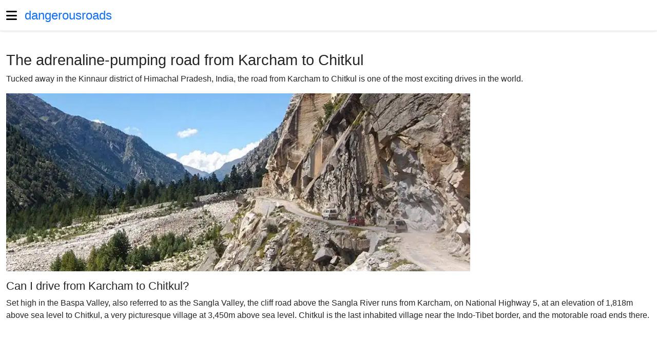

--- FILE ---
content_type: text/html; charset=utf-8
request_url: https://www.dangerousroads.org/asia/india/6297-karcham-chitkul-road.html
body_size: 13556
content:
<!DOCTYPE html><html dir=ltr lang=en-gb><head><meta charset=utf-8><meta content="The adrenaline-pumping road from Karcham to Chitkul" name=og:title><meta content=https://www.dangerousroads.org/images/thumbs/900x/4/karchamchitkul0-18359f4f.jpg name=twitter:image:src><meta content=summary_large_image name=twitter:card><meta content="The adrenaline-pumping road from Karcham to Chitkul" name=twitter:site><meta content="Tucked away in the Kinnaur district of Himachal Pradesh, India, t" name=twitter:description><meta content="width=device-width, initial-scale=1" name=viewport><meta content=article name=og:type><meta content="Tucked away in the Kinnaur district of Himachal Pradesh, India, t" name=og:description><meta content=https://www.dangerousroads.org/asia/india/6297-karcham-chitkul-road.html name=og:url><meta content=1209459939075904 name=fb:app_id><meta content=https://www.dangerousroads.org/images/thumbs/900x/4/karchamchitkul0-18359f4f.jpg name=og:image><meta content="Tucked away in the Kinnaur district of Himachal Pradesh, India, the road from Karcham to Chitkul is one of the most exciting drives in the world." name=description><title>The adrenaline-pumping road from Karcham to Chitkul</title><link href=/images/banners/favicon.png rel=icon type=image/vnd.microsoft.icon><link defer href=/media/vendor/bootstrap/css/bootstrap.min.css?c24c92 rel=stylesheet><link defer href=/media/system/css/joomla-fontawesome.min.css?c24c92 rel=stylesheet><link as=style href=/media/jbmedia/css/social.min.css?c24c92 onload="this.onload=null;this.rel='stylesheet'" rel=preload><link async href=/templates/jbcore/css/tpl-header.min.css?c24c92 rel=stylesheet><link as=style href=/templates/jbcore/css/tpl-footer.min.css?c24c92 onload="this.onload=null;this.rel='stylesheet'" rel=preload><link defer href=/media/vendor/awesomplete/css/awesomplete.css?c24c92 rel=stylesheet><link as=style href=/media/vendor/joomla-custom-elements/css/joomla-alert.min.css?c24c92 onload="this.onload=null;this.rel='stylesheet'" rel=preload><style>:root{--tpl-top-bg:#ffffff;--tpl-top-text-color:#171717;--tpl-header-height:60px;--tpl-header-menu-height:60px;--tpl-header-bg:#ffffff;--tpl-logo-height:60px;--tpl-header-sticky-pd-top:60px;--tpl-menu-text-color-link:#0d6efd;--tpl-menu-text-color-hover:#0345bf;--tpl-menu-text-color-active:#0345bf;--tpl-menu-text-font-size:17px;body.ltr .megamenu-parent>li.has-child>a:after,body.ltr .megamenu-parent>li.has-child>span:after{width:17px}--tpl-footer-bg:#171717;--tpl-footer-text-color:#ffffff;--tpl-footer-text-color-link:#a2a2a2;--tpl-footer-text-color-active:#ffffff;--tpl-offcanvas-bg:#ffffff;--tpl-offcanvas-btn-close:#000000;--tpl-offcanvas-color:#000000;--tpl-offcanvas-menu-color:#0d6efd;--tpl-offcanvas-menu-hover:#0345bf;--tpl-offcanvas-menu-active:#0345bf;--tpl-offcanvas-menu-font-size:18px;--tpl-box-shadow-bottom:0 2.5px 3px rgba(0,0,0,0.075);--tpl-box-shadow:0 0.125rem 0.25rem rgba(0,0,0,0.075);--tpl-box-bg:transparent;--tpl-backdrop-opacity:0.9;--tpl-backdrop-bg:#000000;--tpl-tooltip-bg:#000000;--tpl-body-bg:transparent;--tpl-body-color:#252525;--bs-body-color:#252525;--bs-link-color:#0d6efd;--bs-link-hover-color:#0345bf;--bs-border-color:#f3f3f3;--bs-font-sans-serif:Arial,sans-serif,system-ui,-apple-system,"Segoe UI",Roboto,"Helvetica Neue","Noto Sans","Liberation Sans","Apple Color Emoji","Segoe UI Emoji","Segoe UI Symbol","Noto Color Emoji";--bs-body-font-size:16px !important;--tpl-h1-font-size:1.8rem;--tpl-h2-font-size:1.4rem;--tpl-h3-font-size:1.2rem;}.btn-primary,.sppb-btn-primary{background-color:var(--bs-link-color) !important;border-color:var(--bs-link-color) !important}.btn-primary:hover,.sppb-btn-primary:hover{background-color:var(--bs-link-hover-color) !important;border-color:var(--bs-link-hover-color) !important}</style><style>#main-body a:not(.btn){color:var(--bs-link-color) !important}#main-body a:not(.btn):hover{color:var(--bs-link-hover-color) !important}body #main-body #component p{font-size:16px !important}.awesomplete{flex:auto;width:1%;display:block}</style><script async src=/media/jbmedia/libraries/npm/node_modules/vanilla-lazyload/dist/lazyload.min.js?c24c92></script><script defer src=/media/vendor/jquery/js/jquery.min.js?c24c92></script><script defer src=/media/legacy/js/jquery-noconflict.min.js?c24c92></script><script defer src=/templates/jbcore/js/main.min.js?c24c92></script><script class="joomla-script-options new" type=application/json>{"bootstrap.tooltip":{".hasTooltip":{"animation":true,"container":"body","html":true,"trigger":"hover focus","boundary":"clippingParents","sanitize":true}},"joomla.jtext":{"MOD_FINDER_SEARCH_VALUE":"Search &hellip;","COM_FINDER_SEARCH_FORM_LIST_LABEL":"Search Results","JLIB_JS_AJAX_ERROR_OTHER":"An error has occurred while fetching the JSON data: HTTP %s status code.","JLIB_JS_AJAX_ERROR_PARSE":"A parse error has occurred while processing the following JSON data:<br><code style=\"color:inherit;white-space:pre-wrap;padding:0;margin:0;border:0;background:inherit;\">%s<\/code>","ERROR":"Error","MESSAGE":"Message","NOTICE":"Notice","WARNING":"Warning","JCLOSE":"Close","JOK":"OK","JOPEN":"Open"},"finder-search":{"url":"\/component\/finder\/?task=suggestions.suggest&format=json&tmpl=component&Itemid=120"}}</script><script defer src=/media/system/js/core.min.js?c24c92></script><script src=/media/vendor/bootstrap/js/popover.min.js?5.3.3 type=module></script><script src=/media/vendor/bootstrap/js/offcanvas.min.js?5.3.3 type=module></script><script defer src=/media/vendor/awesomplete/js/awesomplete.min.js?1.1.7></script><script src=/media/com_finder/js/finder.min.js?755761 type=module></script><script src=/media/system/js/messages.min.js?9a4811 type=module></script><script>document.addEventListener("DOMContentLoaded",function(e){aLazyLoad=new LazyLoad({})})</script><script type=application/ld+json>{"@context":"https://schema.org","@graph":[{"@type":"Organization","@id":"https://www.dangerousroads.org/#/schema/Organization/base","name":"World's greatest driving roads","url":"https://www.dangerousroads.org/"},{"@type":"WebSite","@id":"https://www.dangerousroads.org/#/schema/WebSite/base","url":"https://www.dangerousroads.org/","name":"World's greatest driving roads","publisher":{"@id":"https://www.dangerousroads.org/#/schema/Organization/base"},"potentialAction":{"@type":"SearchAction","target":"https://www.dangerousroads.org/search-road.html?q={search_term_string}","query-input":"required name=search_term_string"}},{"@type":"WebPage","@id":"https://www.dangerousroads.org/#/schema/WebPage/base","url":"https://www.dangerousroads.org/asia/india/6297-karcham-chitkul-road.html","name":"The adrenaline-pumping road from Karcham to Chitkul","description":"Tucked away in the Kinnaur district of Himachal Pradesh, India, the road from Karcham to Chitkul is one of the most exciting drives in the world.","isPartOf":{"@id":"https://www.dangerousroads.org/#/schema/WebSite/base"},"about":{"@id":"https://www.dangerousroads.org/#/schema/Organization/base"},"inLanguage":"en-GB"},{"@type":"Article","@id":"https://www.dangerousroads.org/#/schema/com_content/article/6297","name":"The adrenaline-pumping road from Karcham to Chitkul","headline":"The adrenaline-pumping road from Karcham to Chitkul","inLanguage":"en-GB","thumbnailUrl":"images/stories/__Roads00000eh/Karcham-Chitkulmin.jpg","image":"images/stories/__Roads00000eh/Karcham-Chitkul0.jpg","isPartOf":{"@id":"https://www.dangerousroads.org/#/schema/WebPage/base"}}]}</script><script>function downloadJSAtOnload(){var elScript=document.createElement("script");const async=document.createAttribute("async");elScript.setAttributeNode(async);elScript.src="https://pagead2.googlesyndication.com/pagead/js/adsbygoogle.js?client=ca-pub-8578642964013234";let els=[];els.push([document.body,elScript,0]);const adsenses=document.getElementsByClassName("adsense");Array.from(adsenses,function(adsense,index){const eladsbygoogle=adsense.querySelector(".adsbygoogle");const addgoogle=document.createTextNode("(adsbygoogle = window.adsbygoogle || []).push({google_ad_client: \""+eladsbygoogle.getAttribute("data-ad-client")+"\", google_ad_slot: \""+eladsbygoogle.getAttribute("data-ad-slot")+"\"});");element=document.createElement("script");element.appendChild(addgoogle);let y=(adsense.offsetTop-window.innerHeight);els.push([adsense,element,y])});const scroller=document.getElementsByTagName("html");let hv=screen.height;setTimeout(function(){let y=window.scrollY+hv;for(let i=0;i<els.length;i++){if(y>els[i][2]){adsense=els[i][0];element=els[i][1];adsense.appendChild(element);els.splice(i,1);i--}else{break}}},4000);document.addEventListener("scroll",(e)=>{if(els.length>0){let y=window.scrollY+hv;for(let i=0;i<els.length;i++){if(y>els[i][2]){adsense=els[i][0];element=els[i][1];adsense.appendChild(element);els.splice(i,1);hv=hv+500;break}}}})}
if(window.addEventListener)
window.addEventListener("load",downloadJSAtOnload,!1);else if(window.attachEvent)
window.attachEvent("onload",downloadJSAtOnload);else window.onload=downloadJSAtOnload</script><script>(function(){'use strict';if('serviceWorker' in navigator){window.addEventListener('load',function(){navigator.serviceWorker.register('/pwa-droads-sw.js',{scope:'/'}).then(function(registration){window.swRegistration=registration}).catch(function(error){console.error('Service Worker registration failed:',error)})})}})()</script><script>document.addEventListener("DOMContentLoaded",function(){if(typeof Joomla!=="undefined"){Joomla.loadOptions({"editor-api":{"baseUrl":"https://www.dangerousroads.org/","relative":""}})}})</script><link href=https://www.dangerousroads.org/asia/india/6297-karcham-chitkul-road.html rel=canonical> <body class="com-content com_content en-gb itemid-141 layout-blog layout-fluid ltr offcanvs-position-left site task-none view-article"><div class=body-wrapper><header id=header><div class=container><div class=row><div id=logo class=col-auto><a id=offcanvas-toggler aria-label=Menu class="align-items-center d-flex offcanvas-toggler-left" data-bs-toggle=offcanvas href=#offcanvasMenu title=Menu><span aria-hidden=true class="fa-bars fas"></span></a><a class=logo-text href=/>dangerousroads</a> </div> <div class="col ps-0"></div></div> </div> </header> <section id=main-body><div class=container><div class=row><main id=component class="col-lg-8 modules"><div id=system-message-container aria-live=polite></div> <div class="clearfix item" itemscope itemtype=https://schema.org/Article><meta content=en-GB itemprop=inLanguage> <h1 itemprop=headline> The adrenaline-pumping road from Karcham to Chitkul </h1> <p>Tucked away in the Kinnaur district of Himachal Pradesh, India, the road from Karcham to Chitkul is one of the most exciting drives in the world. <div class="images none" style=max-width:904px><picture><source srcset=https://www.dangerousroads.org/images/thumbs/900x/4/karchamchitkul0-2186252c.avif type=image/avif><source srcset=https://www.dangerousroads.org/images/thumbs/900x/4/karchamchitkul0-5db45cdc.webp type=image/webp><img alt="Karcham-Chitkul road" height=345 itemprop=image src=https://www.dangerousroads.org/images/thumbs/900x/4/karchamchitkul0-18359f4f.jpg width=900> </picture> </div> <h2>Can I drive from Karcham to Chitkul?</h2> <p>Set high in the Baspa Valley, also referred to as the Sangla Valley, the cliff road above the Sangla River runs from Karcham, on National Highway 5, at an elevation of 1,818m above sea level to Chitkul, a very picturesque village at 3,450m above sea level. Chitkul is the last inhabited village near the Indo-Tibet border, and the motorable road ends there. <div class="adsense my-4 text-center"><ins class=adsbygoogle data-ad-client=ca-pub-8578642964013234 data-ad-format=auto data-ad-slot=1299137136 style=display:inline-block;width:100%;height:280px></ins> </div><h2>How long does it take to drive the road from Karcham to Chitkul?</h2> <p>To drive the road without stopping will take most people between 2.5 and 3.5 hours. <h2>Is the road from Karcham to Chitkul open?</h2> <p>With such high altitude, the road can be closed anytime due to snowfalls. <strong>Chitkul is very cold and windy, and the road normally closes down around November after the first snowfall. Special care needs to be taken while traveling in this picturesque Himalayan region, especially in winters.</strong> Weather changes very rapidly, and even in summers, a sudden fall in temperature may trigger winter-like conditions. <p><iframe allowfullscreen height=450 loading=lazy referrerpolicy=no-referrer-when-downgrade src="https://www.google.com/maps/embed?pb=!4v1653640540511!6m8!1m7!1sCAoSLEFGMVFpcE9zY08wM1p2blBXVGkwbTAyZ25TLWpfMDF0R2p2Y3l4ZVFvVTZu!2m2!1d31.3503891!2d78.42053229999999!3f271.2298339276731!4f-1.7508513788171314!5f0.7820865974627469" style=border:0 width=600></iframe> <h2>How is the road from Karcham to Chitkul?</h2> <p>The road is 42km (26 miles) long and has two very different parts. <p><strong>The first 19km (11 miles) to Sangla is an adrenaline-pumping road.</strong> The weather-beaten road has potholes, and at long stretches, it is broad enough only for one vehicle to pass. It’s narrow with huge drops and mostly metalled. It's normal for your palms to sweat looking at those photos; imagine what it must have been like before the barriers. But the tiny brick wall at the edge of the road is not going to stop your vehicle from going over. <p><iframe allow="accelerometer; autoplay; clipboard-write; encrypted-media; gyroscope; picture-in-picture; web-share" allowfullscreen height=315 referrerpolicy=strict-origin-when-cross-origin src="https://www.youtube.com/embed/9PHU8RkTirU?si=7Q7-gBdg0ar_XrEc" title="YouTube video player" width=560></iframe> <p><strong>The second part of the road, from Sangla to the end, Chitkul, is terrible.</strong> A 4x4 vehicle is recommended. Avoid a sedan or a low-ground-clearance car. It’s unpaved, very narrow, and heavily trafficked by buses and trucks. The most challenging part of the drive has been cut through a sheer precipice. The road conditions are pathetic but fun to navigate. Type roads between turned U-shaped mountain ranges make the travel even more dangerous. Don’t eat too much; eventually, you might feel tempted to vomit while climbing circuitous roads at higher altitudes. There is a beautiful temple en route, and the location of the temple at such a height on the roadside makes it simply marvelous. The isolation of the road is haunting. One mistake, and it's a free fall to your death.<br><em>Road suggested by: Hugh Wilson<br>Pic: Deepak prakash Sharma</em> <p><em>&nbsp;</em> <p><em>&nbsp;</em> <p><iframe height=450 src="https://www.google.com/maps/embed?pb=!1m26!1m12!1m3!1d192281.09361182657!2d78.19731484344604!3d31.43600664157831!2m3!1f0!2f0!3f0!3m2!1i1024!2i768!4f13.1!4m11!3e6!4m5!1s0x39066c4318e0dff1%3A0xd945e38f7db426b8!2sKarcham!3m2!1d31.501149299999998!2d78.1758593!4m3!3m2!1d31.3495304!2d78.4480124!5e1!3m2!1sen!2ses!4v1466415892594" style=border:0 width=600></iframe> <div class="float-none mb-1 rounded share social-network"><small class="d-block mb-1 text-muted">Share on:</small> <a aria-label="<strong>Share on Facebook</strong><br>The adrenaline-pumping road from Karcham to Chitkul" class="facebook hasTooltip mb-2" href="https://www.facebook.com/sharer.php?u=https://www.dangerousroads.org/asia/india/6297-karcham-chitkul-road.html" onclick="window.open('https://www.facebook.com/sharer.php?u=https://www.dangerousroads.org/asia/india/6297-karcham-chitkul-road.html','Facebook','width=600,height=300,left='+(screen.availWidth/2-300)+',top='+(screen.availHeight/2-150)+''); return false;" rel=nofollow title="<strong>Share on Facebook</strong><br>The adrenaline-pumping road from Karcham to Chitkul"><i aria-hidden=true class="fa-brands fa-facebook"></i> </a> <a aria-label="<strong>Share on Twitter</strong><br>The adrenaline-pumping road from Karcham to Chitkul" class="hasTooltip mb-2 twitter" href="https://twitter.com/share?url=https://www.dangerousroads.org/asia/india/6297-karcham-chitkul-road.html&amp;text=The%20adrenaline-pumping%20road%20from%20Karcham%20to%20Chitkul" onclick="window.open('https://twitter.com/share?url=https://www.dangerousroads.org/asia/india/6297-karcham-chitkul-road.html&amp;text=The%20adrenaline-pumping%20road%20from%20Karcham%20to%20Chitkul','Twitter share','width=600,height=300,left='+(screen.availWidth/2-300)+',top='+(screen.availHeight/2-150)+''); return false;" rel=nofollow title="<strong>Share on Twitter</strong><br>The adrenaline-pumping road from Karcham to Chitkul"><i aria-hidden=true class="fa-brands fa-x-twitter"></i> </a> <a aria-label="<strong>Share on Linkedin</strong><br>The adrenaline-pumping road from Karcham to Chitkul" class="hasTooltip linkedin mb-2" href="https://www.linkedin.com/shareArticle?mini=true&url=https://www.dangerousroads.org/asia/india/6297-karcham-chitkul-road.html" onclick="window.open('https://www.linkedin.com/shareArticle?mini=true&url=https://www.dangerousroads.org/asia/india/6297-karcham-chitkul-road.html','Linkedin','width=585,height=666,left='+(screen.availWidth/2-292)+',top='+(screen.availHeight/2-333)+''); return false;" rel=nofollow title="<strong>Share on Linkedin</strong><br>The adrenaline-pumping road from Karcham to Chitkul"><i aria-hidden=true class="fa-brands fa-linkedin"></i> </a> <a aria-label="<strong>Share on WhatsApp</strong><br>The adrenaline-pumping road from Karcham to Chitkul" class="hasTooltip mb-2 whatsapp" href="https://api.whatsapp.com/send?text=https%3A%2F%2Fwww.dangerousroads.org%2Fasia%2Findia%2F6297-karcham-chitkul-road.html" rel=nofollow target=_blank title="<strong>Share on WhatsApp</strong><br>The adrenaline-pumping road from Karcham to Chitkul"><i aria-hidden=true class="fa-brands fa-whatsapp"></i> </a></div> <ul class="no-print pagenav pager" style=clear:both><li class="mb-3 previous"><a aria-label="Previous article: Crossing the spectacular Indira Gandhi Bridge in Tamil Nadu" class="btn btn-primary hasTooltip text-white" href=/asia/india/6804-annai-indira-gandhi-road-bridge.html rel=prev style=white-space:inherit title="Crossing the spectacular Indira Gandhi Bridge in Tamil Nadu"><span aria-hidden=true class="fa-chevron-left fas"></span> <span aria-hidden=true>Crossing the spectacular Indira Gandhi Bridge in Tamil Nadu</span></a> <li class=next><a aria-label="Next article: Dare to drive the dangerous Chicham Bridge" class="btn btn-primary hasTooltip text-white" href=/asia/india/7865-chicham-bridge.html rel=next style=white-space:inherit title="Dare to drive the dangerous Chicham Bridge"><span aria-hidden=true>Dare to drive the dangerous Chicham Bridge</span> <span aria-hidden=true class="fa-chevron-right fas"></span></a> </ul></div> <div class="clearfix module-content-bottom modules mt-4"><div class="adsense my-4 text-center"><ins class=adsbygoogle data-ad-client=ca-pub-8578642964013234 data-ad-format=auto data-ad-slot=9940068944 style=display:inline-block;width:100%;height:290px></ins> </div> </div></main><aside id=right class="col-lg-4 modules"><div class=module><form action=/search-road.html class="form-search js-finder-searchform mod-finder" method=get role=search><label class="finder visually-hidden" for=mod-finder-searchword442>Search</label><div class="input-group mod-finder__search"><input id=mod-finder-searchword442 class="form-control js-finder-search-query" name=q placeholder="Search &hellip;" type=text><button class="btn btn-primary" type=submit><span aria-hidden=true class="icon-search icon-white"></span> Search</button></div> </form> </div><div class=module><div class=module-title>Find your road</div><div class="jbbannergroup mx-auto" style=position:relative;max-width:1000px;width:100%;text-align:center><div class="jbbannersitem mb-2"><a href=https://dangerousroads.org/find-your-road.html target=_blank title="Find Your Road"><picture><source srcset=https://www.dangerousroads.org/images/thumbs/x/e/findyourroad-ba325d34.webp type=image/webp><img alt="Find Your Road" class=d-inline height=165 loading=lazy src=https://www.dangerousroads.org/images/thumbs/x/e/findyourroad-d4065b6c.jpg width=300></picture> </a> <div class=mt-3><p>Embark on a journey like never before! Navigate through our <a class=fw-semibold href=/find-your-road.html rel=noopener>interactive map</a> to discover the most spectacular roads of the world </div></div> </div> </div><div class="adsense mb-4 text-center"><ins class=adsbygoogle data-ad-client=ca-pub-8578642964013234 data-ad-format=vertical data-ad-slot=2117115542 style=display:inline-block;width:100%;max-width:410px;height:600px></ins> </div><div class=module><div class=module-title>Most read</div> <div class=articles-list style=text-align:justify><div class="align-items-center border-bottom border-top mx-0 position-relative row"><div class="col-auto px-0"><picture><source srcset=https://www.dangerousroads.org/images/thumbs/70x50/a/feellikejamesbond0-a1515b55.webp type=image/webp><img alt="Feel Like James Bond: Embark on the 007 Experience with 19 Iconic Roads" class=d-inline height=50 loading=lazy src=https://www.dangerousroads.org/images/thumbs/70x50/a/feellikejamesbond0-25bed7eb.jpg width=70></picture> </div> <div class="col lh-sm pe-0"><a class=stretched-link href=/around-the-world/our-lists/12550-feel-like-james-bond-embark-on-the-007-experience-with-15-iconic-roads.html>Feel Like James Bond: Embark on the 007 Experience with 19 Iconic Roads</a> </div></div> <div class="align-items-center border-bottom mx-0 position-relative row"><div class="col-auto px-0"><picture><source srcset=https://www.dangerousroads.org/images/thumbs/70x50/a/f3370-b94a5884.webp type=image/webp><img alt="What are the F Roads of Iceland?" class=d-inline height=50 loading=lazy src=https://www.dangerousroads.org/images/thumbs/70x50/a/f3370-61994002.jpg width=70></picture> </div> <div class="col lh-sm pe-0"><a class=stretched-link href=/europe/iceland/9864-f-roads-in-iceland.html>What are the F Roads of Iceland?</a> </div></div> <div class="align-items-center border-bottom mx-0 position-relative row"><div class="col-auto px-0"><picture><source srcset=https://www.dangerousroads.org/images/thumbs/70x50/5/whitemountainpeak0-270e2868.webp type=image/webp><img alt="What are the most challenging 4x4 off-road trails in the USA?" class=d-inline height=50 loading=lazy src=https://www.dangerousroads.org/images/thumbs/70x50/5/whitemountainpeak0-63969950.jpg width=70></picture> </div> <div class="col lh-sm pe-0"><a class=stretched-link href=/north-america/usa/9732-america-s-best-4x4-trips.html>What are the most challenging 4x4 off-road trails in the USA?</a> </div></div> <div class="align-items-center border-bottom mx-0 position-relative row"><div class="col-auto px-0"><picture><source srcset=https://www.dangerousroads.org/images/thumbs/70x50/4/cretesmosthairpinnedroads0-cb6cf35b.webp type=image/webp><img alt="Which Roads in Crete Have the Most Hairpin Turns?" class=d-inline height=50 loading=lazy src=https://www.dangerousroads.org/images/thumbs/70x50/4/cretesmosthairpinnedroads0-7185fc9f.jpg width=70></picture> </div> <div class="col lh-sm pe-0"><a class=stretched-link href=/europe/greece/9229-crete’s-most-hairpinned-roads.html>Which Roads in Crete Have the Most Hairpin Turns?</a> </div></div> <div class="align-items-center border-bottom mx-0 position-relative row"><div class="col-auto px-0"><picture><source srcset=https://www.dangerousroads.org/images/thumbs/70x50/d/passagedugois0-98da3999.webp type=image/webp><img alt="What are the most dangerous Tidal Roads in the world submerged by the sea?" class=d-inline height=50 loading=lazy src=https://www.dangerousroads.org/images/thumbs/70x50/d/passagedugois0-6aed1fa9.jpg width=70></picture> </div> <div class="col lh-sm pe-0"><a class=stretched-link href=/around-the-world/our-lists/7630-periodically-flooded-roads-around-the-world.html>What are the most dangerous Tidal Roads in the world submerged by the sea?</a> </div></div> <div class="align-items-center border-bottom mx-0 position-relative row"><div class="col-auto px-0"><picture><source srcset=https://www.dangerousroads.org/images/thumbs/70x50/b/hairpin0-f6da8a20.webp type=image/webp><img alt="Which Roads Have the Most Hairpin Turns in the World?" class=d-inline height=50 loading=lazy src=https://www.dangerousroads.org/images/thumbs/70x50/b/hairpin0-44c45165.jpg width=70></picture> </div> <div class="col lh-sm pe-0"><a class=stretched-link href=/around-the-world/our-lists/4935-the-most-famous-hairpin-turns-roads.html>Which Roads Have the Most Hairpin Turns in the World?</a> </div></div> <div class="align-items-center border-bottom mx-0 position-relative row"><div class="col-auto px-0"><picture><source srcset=https://www.dangerousroads.org/images/thumbs/70x50/1/thescreamingtunnel0-0eaf2ae0.webp type=image/webp><img alt="Which are the most haunted roads in the world to drive at night?" class=d-inline height=50 loading=lazy src=https://www.dangerousroads.org/images/thumbs/70x50/1/thescreamingtunnel0-fb3cbc5f.jpg width=70></picture> </div> <div class="col lh-sm pe-0"><a class=stretched-link href=/around-the-world/our-lists/4590-top-15-haunted-roads.html>Which are the most haunted roads in the world to drive at night?</a> </div></div> <div class="align-items-center border-bottom mx-0 position-relative row"><div class="col-auto px-0"><picture><source srcset=https://www.dangerousroads.org/images/thumbs/70x50/0/puenteupamayo0-a59e0bd3.webp type=image/webp><img alt="Which are the 204 most spectacular bridges in the world?" class=d-inline height=50 loading=lazy src=https://www.dangerousroads.org/images/thumbs/70x50/0/puenteupamayo0-197a4b3d.jpg width=70></picture> </div> <div class="col lh-sm pe-0"><a class=stretched-link href=/around-the-world/our-lists/4362-the-most-spectacular-bridges-in-the-world.html>Which are the 204 most spectacular bridges in the world?</a> </div></div> <div class="align-items-center border-bottom mx-0 position-relative row"><div class="col-auto px-0"><picture><source srcset=https://www.dangerousroads.org/images/thumbs/70x50/9/longeststraight0-9fd381ce.webp type=image/webp><img alt="What is the longest straight road in the world? Top 15" class=d-inline height=50 loading=lazy src=https://www.dangerousroads.org/images/thumbs/70x50/9/longeststraight0-b40993f3.jpg width=70></picture> </div> <div class="col lh-sm pe-0"><a class=stretched-link href=/around-the-world/our-lists/3759-the-10-longest-straight-roads-in-the-world.html>What is the longest straight road in the world? Top 15</a> </div></div> <div class="align-items-center border-bottom mx-0 position-relative row"><div class="col-auto px-0"><picture><source srcset=https://www.dangerousroads.org/images/thumbs/70x50/0/garabashi0-e419a3f8.webp type=image/webp><img alt="What are the highest roads in Europe?" class=d-inline height=50 loading=lazy src=https://www.dangerousroads.org/images/thumbs/70x50/0/garabashi0-b7a50ff8.jpg width=70></picture> </div> <div class="col lh-sm pe-0"><a class=stretched-link href=/around-the-world/our-lists/3039-highest-roads-in-europe.html>What are the highest roads in Europe?</a> </div></div> <div class="align-items-center border-bottom mx-0 position-relative row"><div class="col-auto px-0"><picture><source srcset=https://www.dangerousroads.org/images/thumbs/70x50/6/0whatisthehighest0-a0be541a.webp type=image/webp><img alt="What is the highest paved road in every US State? The Ultimate List" class=d-inline height=50 loading=lazy src=https://www.dangerousroads.org/images/thumbs/70x50/6/0whatisthehighest0-0d59b5df.jpg width=70></picture> </div> <div class="col lh-sm pe-0"><a class=stretched-link href=/north-america/usa/1610-highest-paved-road-list-in-usa.html>What is the highest paved road in every US State? The Ultimate List</a> </div></div> <div class="align-items-center border-bottom mx-0 position-relative row"><div class="col-auto px-0"><picture><source srcset=https://www.dangerousroads.org/images/thumbs/70x50/6/khardungla0-9deb8815.webp type=image/webp><img alt="What are the highest roads in the world? Top 25" class=d-inline height=50 loading=lazy src=https://www.dangerousroads.org/images/thumbs/70x50/6/khardungla0-5b1e36e5.jpg width=70></picture> </div> <div class="col lh-sm pe-0"><a class=stretched-link href=/around-the-world/our-lists/166-the-highest-motorable-road-passes.html>What are the highest roads in the world? Top 25</a> </div></div></div></div><div class="jbbannergroup mx-auto my-5" style=position:relative;max-width:250px;width:100%;text-align:center><div class="jbbannersitem mb-2"><a href=/component/banners/click/3.html rel="nofollow noopener noreferrer" target=_blank title=Refermate><picture><source srcset=https://www.dangerousroads.org/images/thumbs/250x250/f/refermatelogo-237dd9b4.avif type=image/avif><source srcset=https://www.dangerousroads.org/images/thumbs/250x250/f/refermatelogo-5f4fa044.webp type=image/webp><img alt=Refermate class=d-inline height=250 loading=lazy src=https://www.dangerousroads.org/images/thumbs/250x250/f/refermatelogo-6b056f47.jpg width=250></picture> </a> </div> </div> <div class=module><div class=module-title>Most scenic roads</div> <div class=articles-list style=text-align:justify><div class="align-items-center border-bottom border-top mx-0 position-relative row"><div class="col-auto px-0"><picture><source srcset=https://www.dangerousroads.org/images/thumbs/70x50/2/whendownfeelsup0-a9e9b182.webp type=image/webp><img alt="What are the most famous Gravity Hills in the world?" class=d-inline height=50 loading=lazy src=https://www.dangerousroads.org/images/thumbs/70x50/2/whendownfeelsup0-17aa0153.jpg width=70></picture> </div> <div class="col lh-sm pe-0"><a class=stretched-link href=/around-the-world/our-lists/13800-when-down-feels-up-a-guide-to-the-worlds-gravity-hills-and-where-theyre-found.html>What are the most famous Gravity Hills in the world?</a> </div></div> <div class="align-items-center border-bottom mx-0 position-relative row"><div class="col-auto px-0"><picture><source srcset=https://www.dangerousroads.org/images/thumbs/70x50/2/canyoudrive0-1087a678.webp type=image/webp><img alt="Which are the only roads in the world that run through natural caves?" class=d-inline height=50 loading=lazy src=https://www.dangerousroads.org/images/thumbs/70x50/2/canyoudrive0-c28f2848.jpg width=70></picture> </div> <div class="col lh-sm pe-0"><a class=stretched-link href=/around-the-world/our-lists/13245-can-you-drive-through-a-cave-discover-these-world-s-unique-roads.html>Which are the only roads in the world that run through natural caves?</a> </div></div> <div class="align-items-center border-bottom mx-0 position-relative row"><div class="col-auto px-0"><picture><source srcset=https://www.dangerousroads.org/images/thumbs/70x50/9/thesevenbest0-4632f280.webp type=image/webp><img alt="What are the most dangerous and technical canyon roads in Malibu?" class=d-inline height=50 loading=lazy src=https://www.dangerousroads.org/images/thumbs/70x50/9/thesevenbest0-e215316e.jpg width=70></picture> </div> <div class="col lh-sm pe-0"><a class=stretched-link href=/north-america/usa/13238-the-seven-best-scenic-drives-in-malibu.html>What are the most dangerous and technical canyon roads in Malibu?</a> </div></div> <div class="align-items-center border-bottom mx-0 position-relative row"><div class="col-auto px-0"><picture><source srcset=https://www.dangerousroads.org/images/thumbs/70x50/e/roundabouts0-641a1a3a.webp type=image/webp><img alt="Which are the most complex and unique roundabouts in the world?" class=d-inline height=50 loading=lazy src=https://www.dangerousroads.org/images/thumbs/70x50/e/roundabouts0-02e2fd63.jpg width=70></picture> </div> <div class="col lh-sm pe-0"><a class=stretched-link href=/around-the-world/our-lists/12555-the-world-s-best-roundabouts-revealed-top-10.html>Which are the most complex and unique roundabouts in the world?</a> </div></div> <div class="align-items-center border-bottom mx-0 position-relative row"><div class="col-auto px-0"><picture><source srcset=https://www.dangerousroads.org/images/thumbs/70x50/9/canyonroadsinspain0-2e019606.webp type=image/webp><img alt="What are the most spectacular canyon roads and gorges in Spain?" class=d-inline height=50 loading=lazy src=https://www.dangerousroads.org/images/thumbs/70x50/9/canyonroadsinspain0-5b62266d.jpg width=70></picture> </div> <div class="col lh-sm pe-0"><a class=stretched-link href=/europe/spain/10892-canyon-roads-in-spain.html>What are the most spectacular canyon roads and gorges in Spain?</a> </div></div> <div class="align-items-center border-bottom mx-0 position-relative row"><div class="col-auto px-0"><picture><source srcset=https://www.dangerousroads.org/images/thumbs/70x50/2/34roadsyouneedtodrive0-a79f3247.webp type=image/webp><img alt="34 Roads You Need To Drive Before You Die" class=d-inline height=50 loading=lazy src=https://www.dangerousroads.org/images/thumbs/70x50/2/34roadsyouneedtodrive0-4b5833e0.jpg width=70></picture> </div> <div class="col lh-sm pe-0"><a class=stretched-link href=/around-the-world/our-lists/8748-our-favorite-roads-around-the-world.html>34 Roads You Need To Drive Before You Die</a> </div></div> <div class="align-items-center border-bottom mx-0 position-relative row"><div class="col-auto px-0"><picture><source srcset=https://www.dangerousroads.org/images/thumbs/70x50/8/olympichighway0-b63e95eb.webp type=image/webp><img alt="What are the 50 most spectacular coastal roads in the world?" class=d-inline height=50 loading=lazy src=https://www.dangerousroads.org/images/thumbs/70x50/8/olympichighway0-7ee440b6.jpg width=70></picture> </div> <div class="col lh-sm pe-0"><a class=stretched-link href=/around-the-world/our-lists/4923-the-best-coastal-drives-in-the-world.html>What are the 50 most spectacular coastal roads in the world?</a> </div></div> <div class="align-items-center border-bottom mx-0 position-relative row"><div class="col-auto px-0"><picture><source srcset=https://www.dangerousroads.org/images/thumbs/70x50/f/varanger0-746940b1.webp type=image/webp><img alt="What are the 18 Official National Tourist Routes of Norway?" class=d-inline height=50 loading=lazy src=https://www.dangerousroads.org/images/thumbs/70x50/f/varanger0-13471db1.jpg width=70></picture> </div> <div class="col lh-sm pe-0"><a class=stretched-link href=/europe/norway/4839-sccenic-drives-in-norway.html>What are the 18 Official National Tourist Routes of Norway?</a> </div></div> <div class="align-items-center border-bottom mx-0 position-relative row"><div class="col-auto px-0"><picture><source srcset=https://www.dangerousroads.org/images/thumbs/70x50/4/bigatlantic0-bde4d5e3.webp type=image/webp><img alt="What are the 30 most spectacular scenic roads in the world?" class=d-inline height=50 loading=lazy src=https://www.dangerousroads.org/images/thumbs/70x50/4/bigatlantic0-1685dd59.jpg width=70></picture> </div> <div class="col lh-sm pe-0"><a class=stretched-link href=/around-the-world/our-lists/4731-ultimate-road-trips.html>What are the 30 most spectacular scenic roads in the world?</a> </div></div> <div class="align-items-center border-bottom mx-0 position-relative row"><div class="col-auto px-0"><picture><source srcset=https://www.dangerousroads.org/images/thumbs/70x50/9/cluedaiglun0-964dca41.webp type=image/webp><img alt="What are the most spectacular Balcony Roads in France? Top 86" class=d-inline height=50 loading=lazy src=https://www.dangerousroads.org/images/thumbs/70x50/9/cluedaiglun0-062d2426.jpg width=70></picture> </div> <div class="col lh-sm pe-0"><a class=stretched-link href=/europe/france/4467-balcony-roads-in-france.html>What are the most spectacular Balcony Roads in France? Top 86</a> </div></div> <div class="align-items-center border-bottom mx-0 position-relative row"><div class="col-auto px-0"><picture><source srcset=https://www.dangerousroads.org/images/thumbs/70x50/5/bestmotorcycling0-ac3048bb.webp type=image/webp><img alt="What are the 15 Best USA Motorcycle Roads? The Definitive List" class=d-inline height=50 loading=lazy src=https://www.dangerousroads.org/images/thumbs/70x50/5/bestmotorcycling0-89ea5806.jpg width=70></picture> </div> <div class="col lh-sm pe-0"><a class=stretched-link href=/north-america/usa/3059-americas-15-best-motorcycling-roads.html>What are the 15 Best USA Motorcycle Roads? The Definitive List</a> </div></div></div></div><div class="adsense mb-4 text-center"><ins class=adsbygoogle data-ad-client=ca-pub-8578642964013234 data-ad-format=vertical data-ad-slot=2117115542 style=display:inline-block;width:100%;max-width:410px;height:600px></ins> </div><div class=module><div class=module-title>Most Popular Roads</div> <div class=articles-list style=text-align:justify><div class="align-items-center border-bottom border-top mx-0 position-relative row"><div class="col-auto px-0"><picture><source srcset=https://www.dangerousroads.org/images/thumbs/70x50/b/austrianroad0-328ff637.webp type=image/webp><img alt="Austrian Road is a brutal drive in the Altai Mountains of Kazakhstan" class=d-inline height=50 loading=lazy src=https://www.dangerousroads.org/images/thumbs/70x50/b/austrianroad0-ffdf32c7.jpg width=70></picture> </div> <div class="col lh-sm pe-0"><a class=stretched-link href=/asia/kazakhstan/4757-austrian-road.html>Austrian Road is a brutal drive in the Altai Mountains of Kazakhstan</a> </div></div> <div class="align-items-center border-bottom mx-0 position-relative row"><div class="col-auto px-0"><picture><source srcset=https://www.dangerousroads.org/images/thumbs/70x50/8/stradadellaforra0-5d9197cc.webp type=image/webp><img alt="James Bond&amp;#039;s Favorite Road: A Thrilling Drive on Strada della Forra Along the Cliffs of Lake Garda" class=d-inline height=50 loading=lazy src=https://www.dangerousroads.org/images/thumbs/70x50/8/stradadellaforra0-7a2b46b4.jpg width=70></picture> </div> <div class="col lh-sm pe-0"><a class=stretched-link href=/europe/italy/4669-strada-della-forra.html>James Bond's Favorite Road: A Thrilling Drive on Strada della Forra Along the Cliffs of Lake Garda</a> </div></div> <div class="align-items-center border-bottom mx-0 position-relative row"><div class="col-auto px-0"><picture><source srcset=https://www.dangerousroads.org/images/thumbs/70x50/e/routedepreslesisabalconyroadinfrance0-c0b854a0.webp type=image/webp><img alt="Route de Presles is a balcony road in France" class=d-inline height=50 loading=lazy src=https://www.dangerousroads.org/images/thumbs/70x50/e/routedepreslesisabalconyroadinfrance0-29609c5f.jpg width=70></picture> </div> <div class="col lh-sm pe-0"><a class=stretched-link href=/europe/france/4631-route-de-presles.html>Route de Presles is a balcony road in France</a> </div></div> <div class="align-items-center border-bottom mx-0 position-relative row"><div class="col-auto px-0"><picture><source srcset=https://www.dangerousroads.org/images/thumbs/70x50/f/road6220-fdcfddc3.webp type=image/webp><img alt="Road 622 is a hazardous drive below sea level when the tide is high" class=d-inline height=50 loading=lazy src=https://www.dangerousroads.org/images/thumbs/70x50/f/road6220-adf82321.jpg width=70></picture> </div> <div class="col lh-sm pe-0"><a class=stretched-link href=/europe/iceland/4302-route-622.html>Road 622 is a hazardous drive below sea level when the tide is high</a> </div></div> <div class="align-items-center border-bottom mx-0 position-relative row"><div class="col-auto px-0"><picture><source srcset=https://www.dangerousroads.org/images/thumbs/70x50/e/bigbayburt0-782e1c12.webp type=image/webp><img alt="Conquering the D915 (Bayburt-Of): Turkey&amp;#039;s Most Extreme Road" class=d-inline height=50 loading=lazy src=https://www.dangerousroads.org/images/thumbs/70x50/e/bigbayburt0-cb10aed2.jpg width=70></picture> </div> <div class="col lh-sm pe-0"><a class=stretched-link href=/europe/turkey/3923-bayburt-of-yolu-d915.html>Conquering the D915 (Bayburt-Of): Turkey's Most Extreme Road</a> </div></div> <div class="align-items-center border-bottom mx-0 position-relative row"><div class="col-auto px-0"><picture><source srcset=https://www.dangerousroads.org/images/thumbs/70x50/5/carreteradesacalobra0-d7e1b5b9.webp type=image/webp><img alt="Sa Calobra is the Snake Road of Mallorca" class=d-inline height=50 loading=lazy src=https://www.dangerousroads.org/images/thumbs/70x50/5/carreteradesacalobra0-81cf1ae0.jpg width=70></picture> </div> <div class="col lh-sm pe-0"><a class=stretched-link href=/europe/spain/1554-sa-calobra-road-spain.html>Sa Calobra is the Snake Road of Mallorca</a> </div></div> <div class="align-items-center border-bottom mx-0 position-relative row"><div class="col-auto px-0"><picture><source srcset=https://www.dangerousroads.org/images/thumbs/70x50/2/milliondollarhighway0-591a47d3.webp type=image/webp><img alt="Million Dollar Highway is the most beautiful road of America" class=d-inline height=50 loading=lazy src=https://www.dangerousroads.org/images/thumbs/70x50/2/milliondollarhighway0-7fc84e9b.jpg width=70></picture> </div> <div class="col lh-sm pe-0"><a class=stretched-link href=/north-america/usa/635-million-dollar-highway-usa.html>Million Dollar Highway is the most beautiful road of America</a> </div></div> <div class="align-items-center border-bottom mx-0 position-relative row"><div class="col-auto px-0"><picture><source srcset=https://www.dangerousroads.org/images/thumbs/70x50/8/thecoastalatlanticoceanroadisamustdo0-bc4487ed.webp type=image/webp><img alt="The Atlantic Road of Norway Is a Scenic Coastal Drive on the Edge of the Sea" class=d-inline height=50 loading=lazy src=https://www.dangerousroads.org/images/thumbs/70x50/8/thecoastalatlanticoceanroadisamustdo0-5109b944.jpg width=70></picture> </div> <div class="col lh-sm pe-0"><a class=stretched-link href=/europe/norway/164-atlantic-ocean-road-norway.html>The Atlantic Road of Norway Is a Scenic Coastal Drive on the Edge of the Sea</a> </div></div> <div class="align-items-center border-bottom mx-0 position-relative row"><div class="col-auto px-0"><picture><source srcset=https://www.dangerousroads.org/images/thumbs/70x50/c/bigfairy0-9f720c79.webp type=image/webp><img alt="Driving the Treacherous Fairy Meadows Road in Pakistan" class=d-inline height=50 loading=lazy src=https://www.dangerousroads.org/images/thumbs/70x50/c/bigfairy0-344426f6.jpg width=70></picture> </div> <div class="col lh-sm pe-0"><a class=stretched-link href=/asia/pakistan/116-fairy-meadows-road-pakistan.html>Driving the Treacherous Fairy Meadows Road in Pakistan</a> </div></div> <div class="align-items-center border-bottom mx-0 position-relative row"><div class="col-auto px-0"><picture><source srcset=https://www.dangerousroads.org/images/thumbs/70x50/6/skipperscanyon0-a2cdce9a.webp type=image/webp><img alt="Skippers Canyon Road is New Zealand&amp;#039;s Unbelievably Scary and Historic Drive" class=d-inline height=50 loading=lazy src=https://www.dangerousroads.org/images/thumbs/70x50/6/skipperscanyon0-cd16f180.jpg width=70></picture> </div> <div class="col lh-sm pe-0"><a class=stretched-link href=/australia-and-oceania/new-zealand/55-skippers-canyon-road-new-zealand.html>Skippers Canyon Road is New Zealand's Unbelievably Scary and Historic Drive</a> </div></div> <div class="align-items-center border-bottom mx-0 position-relative row"><div class="col-auto px-0"><picture><source srcset=https://www.dangerousroads.org/images/thumbs/70x50/a/bigdeath0-a9b5ba65.webp type=image/webp><img alt="Death Road in Bolivia is the world&amp;#039;s most famous gravel track" class=d-inline height=50 loading=lazy src=https://www.dangerousroads.org/images/thumbs/70x50/a/bigdeath0-4aaf5c37.jpg width=70></picture> </div> <div class="col lh-sm pe-0"><a class=stretched-link href=/south-america/bolivia/44-death-road-bolivia.html>Death Road in Bolivia is the world's most famous gravel track</a> </div></div></div></div></aside></div> </div> </section> <section id=bottom><div class=container><div class=row><div id=bottom1 class="col-lg-3 col-sm-6"><div id=mod-custom439 class="custom mod-custom"><p><span style=font-size:18pt><strong>Drive Us to Your Road!</strong></span> <p>With over 13,000 roads cataloged, we're always on the lookout for unique routes. Know of a road that deserves to be featured? Click <strong><a href=mailto:info@dangerousroads.org target=_blank>here</a></strong>&nbsp;to share your suggestion, and we may add it to dangerousroads.org.</div> </div><div id=bottom2 class="col-lg-3 col-sm-6"><div class=module><div class=module-title>Newest articles</div><ul class=latestnews><li itemscope itemtype=https://schema.org/Article><a href=/around-the-world/vehicles/13043-conquering-dangerous-roads-why-the-right-diesel-parts-are-essential-for-your-engine.html itemprop=url><span itemprop=name> Diesel Reliability: Preparing your engine for high-altitude and remote expeditions </span> </a> <li itemscope itemtype=https://schema.org/Article><a href=/around-the-world/vehicles/13123-the-ultimate-checklist-for-first-time-caravan-owners-don’t-leave-home-without-this.html itemprop=url><span itemprop=name> Towing the Wild: Essential Guide for Caravan Expeditions on Remote Roads </span> </a> <li itemscope itemtype=https://schema.org/Article><a href=/around-the-world/vehicles/13271-why-quality-equipment-and-accessories-matter-when-going-on-a-motorcycle-trip.html itemprop=url><span itemprop=name> Adventure Grade: Why high-spec gear is non-negotiable on dangerous roads </span> </a> <li itemscope itemtype=https://schema.org/Article><a href=/around-the-world/travel-and-tourism/13281-essentials-for-perfecting-adventure-narratives.html itemprop=url><span itemprop=name> Mastering the art of the road trip narrative: How to tell your story </span> </a> <li itemscope itemtype=https://schema.org/Article><a href=/eastern-europe/croatia/13294-must-do-experiences-on-your-visit-to-croatia.html itemprop=url><span itemprop=name> Driving Croatia: High-altitude passes and coastal climbs </span> </a> <li itemscope itemtype=https://schema.org/Article><a href=/around-the-world/vehicles/12860-how-to-find-the-perfect-car-for-your-off-road-adventures.html itemprop=url><span itemprop=name> Choosing the right 4x4 for extreme expeditions and remote terrain </span> </a> <li itemscope itemtype=https://schema.org/Article><a href=/around-the-world/travel-and-tourism/13991-what-risk-factors-should-be-evaluated-when-planning-a-mountain-climb.html itemprop=url><span itemprop=name> What Risk Factors Should Be Evaluated When Planning a Mountain Climb </span> </a> <li itemscope itemtype=https://schema.org/Article><a href=/north-america/usa/12758-how-to-safely-explore-and-enjoy-hawaii-s-beauty.html itemprop=url><span itemprop=name> Driving Hawaii: Navigating the Volcanic Passes and Coastal Cliffs </span> </a> </ul></div></div><div id=bottom3 class=col-lg-6><div class=module><div class=module-title>Around the world</div> <ul class=menu><li><a href=/europe/iceland/13236-how-many-tunnels-are-there-in-iceland.html>How Many Tunnels Are There in Iceland?</a> <li><a href=/around-the-world/travel-and-tourism/12878-2024-travel-advisory-country-risk-levels.html>2026 Travel Advisory: Country Risk Levels</a> <li><a href=/around-the-world/our-lists/12700-navigating-landmine-risks-challenges-and-safety-measures-for-drivers-in-affected-zones.html>Landmine Risks for Drivers: How to navigate affected zones safely?</a> <li><a href=/europe/spain/11850-the-most-dangerous-roads-in-mallorca.html>What are the most challenging and scenic roads in Mallorca?</a> <li><a href=/australia-and-oceania/australia/8758-10-australia’s-best-4wd-tracks.html>What are the 11 most legendary 4WD tracks in Australia?</a> <li><a href=/around-the-world/our-lists/8252-list-of-left-right-driving-countries.html>What Countries Drive on the Left and Right?</a> <li><a href=/around-the-world/our-lists/7894-highest-vehicular-tunnels-in-the-world.html>What are the Highest Tunnels in the World? Top 10</a> <li><a href=/around-the-world/our-lists/5884-the-world-s-northernmost-road-ends.html>What are the 8 northernmost roads in the world?</a> <li><a href=/around-the-world/our-lists/5574-dangerousroads-org-in-the-media.html>Navigating the most spectacular roads: dangerousroads.org on the media worldwide</a> <li><a href=/eastern-europe/romania/4813-romanian-high-altitude-roads.html>6 Incredible Sky-High Roads in Romania That Will Take Your Breath Away</a> </ul></div></div></div> </div> </section> <footer id=footer><div class=container><div class=row><div id=footer2 class=col-lg-12><ul class=menu><li class=item-219><a href=/privacy-policy.html rel=nofollow>Privacy policy</a><li class=item-220><a href=/advertise-page.html>Advertise Page</a><li class=item-221><a href=/terms-and-conditions-of-use.html rel=nofollow>Terms and conditions of use</a><li class=item-436><a href=/cookie-policy.html rel=nofollow>Cookie Policy</a><li class=item-437><a href=/about-us.html>About us</a><li class=item-222><a href=mailto:info@dangerousroads.org rel="noopener noreferrer" target=_blank>Contact</a></ul> </div></div> </div> </footer></div> <div id=offcanvasMenu aria-labelledby=offcanvasLabel class="offcanvas offcanvas-start" tabindex=-1><div class=offcanvas-header><button aria-label=Close class=btn-close data-bs-dismiss=offcanvas type=button></button> </div> <div class=offcanvas-body><ul class="menu nav-pills"><li class="default item-120"><a href=/>Home</a><li class="item-116 menu-deeper menu-parent"><span class=nav-header>Africa<span class=menu-toggler></span></span><ul class=menu-child><li class=item-201><a href=/africa/algeria.html>Algeria</a><li class=item-204><a href=/africa/angola.html>Angola</a><li class=item-205><a href=/africa/cameroon.html>Cameroon</a><li class=item-208><a href=/africa/cape-verde.html>Cape Verde</a><li class=item-130><a href=/africa/egypt.html>Egypt</a><li class=item-207><a href=/africa/eritrea.html>Eritrea</a><li class=item-209><a href=/africa/ethiopia.html>Ethiopia</a><li class=item-242><a href=/africa/kenya2.html>Kenya</a><li class=item-202><a href=/africa/lesotho.html>Lesotho</a><li class=item-200><a href=/africa/madagascar.html>Madagascar</a><li class=item-389><a href=/africa/mauritius.html>Mauritius</a><li class=item-117><a href=/africa/morocco.html>Morocco</a><li class=item-206><a href=/africa/mozambique.html>Mozambique</a><li class=item-199><a href=/africa/namibia.html>Namibia</a><li class=item-387><a href=/africa/nigeria.html>Nigeria</a><li class=item-294><a href=/africa/somalia.html>Somalia</a><li class=item-129><a href=/africa/south-africa.html>South Africa</a><li class=item-253><a href=/africa/tanzania.html>Tanzania</a></ul><li class="active item-121 menu-deeper menu-parent menu-parent-open"><span class=nav-header>Asia<span class=menu-toggler></span></span><ul class=menu-child style=display:block><li class=item-149><a href=/asia/afghanistan.html>Afghanistan</a><li class=item-292><a href=/asia/arabian-peninsula.html>Arabian Peninsula</a><li class=item-215><a href=/asia/armenia.html>Armenia</a><li class=item-293><a href=/asia/azerbaijan.html>Azerbaijan</a><li class=item-360><a href=/asia/bhutan.html>Bhutan</a><li class=item-140><a href=/asia/china.html>China</a><li class="active current item-141"><a href=/asia/india.html>India</a><li class=item-245><a href=/asia/indonesia.html>Indonesia</a><li class=item-162><a href=/asia/iran.html>Iran</a><li class=item-238><a href=/asia/iraq.html>Iraq</a><li class=item-148><a href=/asia/israel.html>Israel</a><li class=item-146><a href=/asia/japan.html>Japan</a><li class=item-225><a href=/asia/kazakhstan.html>Kazakhstan</a><li class=item-151><a href=/asia/kyrgyzstan.html>Kyrgyzstan</a><li class=item-559><a href=/asia/malaysia.html>Malaysia</a><li class=item-502><a href=/asia/myanmar.html>Myanmar</a><li class=item-152><a href=/asia/mongolia.html>Mongolia</a><li class=item-252><a href=/asia/nepal.html>Nepal</a><li class=item-688><a href=/asia/north-korea.html>North Korea</a><li class=item-144><a href=/asia/pakistan.html>Pakistan</a><li class=item-142><a href=/asia/philippines.html>Philippines</a><li class=item-239><a href=/asia/sri-lanka.html>Sri Lanka</a><li class=item-145><a href=/asia/taiwan.html>Taiwan</a><li class=item-143><a href=/asia/tajikistan.html>Tajikistan</a><li class=item-247><a href=/asia/thailand.html>Thailand</a><li class=item-296><a href=/asia/turkmenistan.html>Turkmenistan</a><li class=item-227><a href=/asia/uzbekistan2.html>Uzbekistan</a><li class=item-251><a href=/asia/vietnam.html>Vietnam</a></ul><li class="item-122 menu-deeper menu-parent"><span class=nav-header>Australia and Oceania<span class=menu-toggler></span></span><ul class=menu-child><li class=item-191><a href=/australia-and-oceania/australia.html>Australia</a><li class=item-190><a href=/australia-and-oceania/new-zealand.html>New Zealand</a><li class=item-193><a href=/australia-and-oceania/tasmania.html>Tasmania</a></ul><li class="item-123 menu-deeper menu-parent"><span class=nav-header>Central America<span class=menu-toggler></span></span><ul class=menu-child><li class=item-211><a href=/central-america/costa-rica.html>Costa Rica</a><li class=item-240><a href=/central-america/cuba.html>Cuba</a><li class=item-254><a href=/central-america/dominica.html>Dominica</a><li class=item-228><a href=/central-america/el-salvador.html>El Salvador</a><li class=item-212><a href=/central-america/honduras.html>Honduras</a><li class=item-213><a href=/central-america/panama.html>Panama</a></ul><li class="item-124 menu-deeper menu-parent"><span class=nav-header>Europe<span class=menu-toggler></span></span><ul class=menu-child><li class=item-175><a href=/europe/andorra.html>Andorra</a><li class=item-164><a href=/europe/austria.html>Austria</a><li class=item-248><a href=/europe/belgium.html>Belgium</a><li class=item-217><a href=/europe/cyprus.html>Cyprus</a><li class=item-249><a href=/europe/denmark.html>Denmark</a><li class=item-159><a href=/europe/england.html>England</a><li class=item-176><a href=/europe/faroe-islands.html>Faroe Islands</a><li class=item-177><a href=/europe/finland.html>Finland</a><li class=item-157><a href=/europe/france.html>France</a><li class=item-180><a href=/europe/germany.html>Germany</a><li class=item-167><a href=/europe/greece.html>Greece</a><li class=item-155><a href=/europe/iceland.html>Iceland</a><li class=item-172><a href=/europe/ireland.html>Ireland</a><li class=item-156><a href=/europe/italy.html>Italy</a><li class=item-388><a href=/europe/luxembourg.html>Luxembourg</a><li class=item-403><a href=/europe/malta.html>Malta</a><li class=item-246><a href=/europe/netherlands.html>Netherlands</a><li class=item-182><a href=/europe/northern-ireland.html>Northern Ireland</a><li class=item-154><a href=/europe/norway.html>Norway</a><li class=item-170><a href=/europe/portugal.html>Portugal</a><li class=item-168><a href=/europe/scotland.html>Scotland</a><li class=item-163><a href=/europe/spain.html>Spain</a><li class=item-183><a href=/europe/sweden.html>Sweden</a><li class=item-153><a href=/europe/switzerland.html>Switzerland</a><li class=item-150><a href=/europe/turkey.html>Turkey</a><li class=item-184><a href=/europe/wales.html>Wales</a></ul><li class="item-214 menu-deeper menu-parent"><span class=nav-header>Eastern Europe<span class=menu-toggler></span></span><ul class=menu-child><li class=item-165><a href=/eastern-europe/albania.html>Albania</a><li class=item-189><a href=/eastern-europe/bosnia.html>Bosnia and Herzegovina</a><li class=item-174><a href=/eastern-europe/bulgaria.html>Bulgaria</a><li class=item-158><a href=/eastern-europe/croatia.html>Croatia</a><li class=item-218><a href=/eastern-europe/czech-republic.html>Czech Republic</a><li class=item-173><a href=/eastern-europe/estonia.html>Estonia</a><li class=item-179><a href=/eastern-europe/georgia.html>Georgia</a><li class=item-178><a href=/eastern-europe/hungary.html>Hungary</a><li class=item-166><a href=/eastern-europe/kosovo.html>Kosovo</a><li class=item-281><a href=/eastern-europe/latvia.html>Latvia</a><li class=item-608><a href=/eastern-europe/lithuania.html>Lithuania</a><li class=item-171><a href=/eastern-europe/montenegro.html>Montenegro</a><li class=item-181><a href=/eastern-europe/macedonia.html>North Macedonia</a><li class=item-186><a href=/eastern-europe/poland.html>Poland</a><li class=item-161><a href=/eastern-europe/romania.html>Romania</a><li class=item-169><a href=/eastern-europe/russia.html>Russia</a><li class=item-256><a href=/eastern-europe/serbia.html>Serbia</a><li class=item-187><a href=/eastern-europe/slovakia.html>Slovakia</a><li class=item-188><a href=/eastern-europe/slovenia.html>Slovenia</a><li class=item-185><a href=/eastern-europe/ukraine.html>Ukraine</a></ul><li class="item-125 menu-deeper menu-parent"><span class=nav-header>South America<span class=menu-toggler></span></span><ul class=menu-child><li class=item-197><a href=/south-america/antarctica.html>Antarctica</a><li class=item-137><a href=/south-america/argentina.html>Argentina</a><li class=item-131><a href=/south-america/bolivia.html>Bolivia</a><li class=item-135><a href=/south-america/brazil.html>Brazil</a><li class=item-132><a href=/south-america/chile.html>Chile</a><li class=item-133><a href=/south-america/colombia.html>Colombia</a><li class=item-136><a href=/south-america/ecuador.html>Ecuador</a><li class=item-138><a href=/south-america/paraguay.html>Paraguay</a><li class=item-134><a href=/south-america/peru.html>Peru</a><li class=item-390><a href=/south-america/uruguay.html>Uruguay</a><li class=item-139><a href=/south-america/venezuela.html>Venezuela</a></ul><li class="item-126 menu-deeper menu-parent"><span class=nav-header>North America<span class=menu-toggler></span></span><ul class=menu-child><li class=item-198><a href=/north-america/canada.html>Canada</a><li class=item-656><a href=/north-america/greenland.html>Greenland</a><li class=item-195><a href=/north-america/mexico.html>Mexico</a><li class=item-196><a href=/north-america/puerto-rico.html>Puerto Rico</a><li class=item-194><a href=/north-america/usa.html>USA</a></ul><li class="item-241 menu-deeper menu-parent"><span class=nav-header>Around the world<span class=menu-toggler></span></span><ul class=menu-child><li class=item-368><a href=/around-the-world/travel-and-tourism.html>Travel and tourism</a><li class=item-370><a href=/around-the-world/vehicles.html>Vehicles and driving</a><li class=item-371><a href=/around-the-world/our-lists.html>Our lists</a><li class=item-372><a href=/around-the-world/business-and-leisure.html>Business and leisure</a></ul></ul> </div></div> <a aria-label="Scroll Up" class=scroll-up href=#><span aria-hidden=true class="fa-angle-up fas"></span></a>

--- FILE ---
content_type: application/javascript
request_url: https://www.dangerousroads.org/templates/jbcore/js/main.min.js?c24c92
body_size: -287
content:
document.addEventListener("DOMContentLoaded",function(e){jQuery(function(e){function t(){let t=e("#header"),n=t.offset().top,a=e("body.back-panel").find("#header"),l=null;a.length>0&&(l=a.offset().top);let s=n;return null!==l&&(s=l-o.topbarHeight,s=s<0?n:s),s}var o=Joomla.getOptions("data")||{},n=function(t,n){if(e("body:not(.layout-edit-iframe)").hasClass(t)){var a=e("#header");let t="250";void 0!==o.header&&void 0!==o.header.stickyOffset&&(t=o.header.stickyOffset||"250");var l=function(){var o=e(window).scrollTop();o>=n+Number(t)?a.addClass("header-sticky"):a.hasClass("header-sticky")&&a.removeClass("header-sticky")};l(),e(window).scroll(function(){l()})}else{a=e("#header");a.hasClass("header-sticky")&&a.removeClass("header-sticky"),e(window).off("scroll")}};const a=e("#header");a.length>0&&n("sticky-header",t()),e(window).scroll(function(){e(this).scrollTop()>100?e(".scroll-up").fadeIn():e(".scroll-up").fadeOut(400)}),e(".scroll-up").click(function(){return e("html, body").animate({scrollTop:-60},600),!1}),e(document).on("click",".offcanvas-body .menu-toggler",function(t){t.preventDefault(),e(this).closest(".menu-parent").toggleClass("menu-parent-open").find(">.menu-child").toggle()})})});